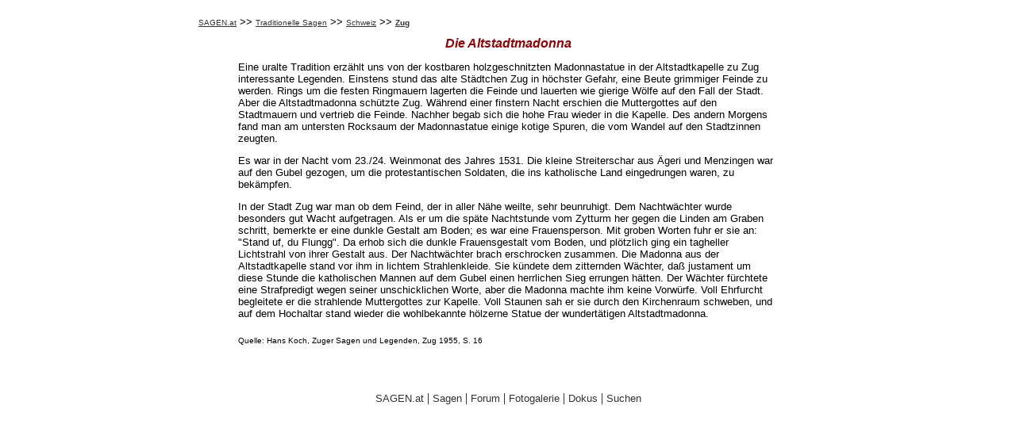

--- FILE ---
content_type: text/html; charset=UTF-8
request_url: https://www.sagen.at/texte/sagen/schweiz/zug/altstadtmadonna.html
body_size: 2275
content:
<!DOCTYPE html>
<html>
<head>
	<meta charset="utf-8" />
	<title>SAGEN.at - Die Altstadtmadonna</title>
    <meta name='viewport' content='width=device-width' />
	<meta http-equiv="Content-Type" content="text/html; charset=iso-8859-1" />
	<meta http-equiv="expires" content="0" />
	<meta name="content-language" content="de" />
	<meta name="publisher" content="Wolfgang Morscher" />
	<meta http-equiv="pragma" content="no-cache" />
	<link rel="stylesheet" href="/main.css" type="text/css" />
<style>
img
{
	max-width: 100% !important;
	height: unset !important;
}

#main_div
{
	font-family: Verdana, Arial, Helvetica, sans-serif;
	font-size: 13px;
	font-style: normal;
	line-height: normal;
	font-weight: normal;
	color: #000000;
	text-decoration: none;
}

@media only screen and (max-width: 500px)
{
	#main_div
	{
    	margin-left: 15px;
		margin-right: 15px;
    }

	.main_links
    {
    	margin-left: 10px;
		margin-right: 10px;
    }
}

@media only screen and (min-width: 501px)
{
	#main_div
	{
    	margin-left: 50px;
		margin-right: 50px;
    }

	.main_links
    {
    	margin-left: 40px;
		margin-right: 40px;
    }
}

@media only screen and (max-width: 799px)
{
	table
	{
    	max-width:100% !important;
    }

	td
    {
		display: grid;
    }
}

@media only screen and (min-width: 800px)
{
	#main_div
	{
    	margin-left: 100px;
		margin-right: 100px;
    }

	.main_links
    {
    	margin-left: 80px;
		margin-right: 80px;
    }
}

@media only screen and (min-width: 1200px)
{
	#main_div
	{
    	margin-left: 300px;
		margin-right: 300px;
    }

	.main_links
    {
    	margin-left: 250px;
		margin-right: 250px;
    }
}

.main_title
{
    font-family: Verdana, Arial, Helvetica, sans-serif;
	font-size: 16px;
	font-style: italic;
	line-height: normal;
	font-weight: bold;
	color: #990000;
	text-decoration: none;
    text-align:center;
}

#footer_div
{
    margin-top: 20px;
    text-align: center;
    padding: 5px;
}

#footer_div > span > a
{
   	font-family: Verdana, Arial, Helvetica, sans-serif;
	font-size: 13px;
	font-style: normal;
	line-height: normal;
	font-weight: normal;
	color: #000000;
	text-decoration: none;
}

strong
{
	display: contents;
}

a
{
    color: #333 !important;
}

a.textNormal
{
	display: contents;
    /*text-decoration: underline !important;*/
}

/*.main_links
{
	display: block;
}*/
</style>
</head>

<body class="bg" bgcolor="#FFFFFF" text="#000000" leftmargin="0" topmargin="20" marginwidth="0" marginheight="20">
    <div class="textNormal main_links"><a href="../../../../index.html" class="textKleinUnterstrichen" target="_parent">SAGEN.at</a> 
        &gt;&gt; <a href="../../sagen.htm" class="textKleinUnterstrichen">Traditionelle 
        Sagen</a> &gt;&gt; <a href="../sagen_schweiz.htm" class="textKleinUnterstrichen">Schweiz</a> 
        &gt;&gt; <span class="textKleinRotFett"><a href="sagen_zug.htm" class="textKleinRotFettUnterstrichen">Zug</a></span></div>

    <div id='main_div'>
    	<h1 class="main_title">Die Altstadtmadonna</h1>

		 
      </p>
      <p>Eine uralte Tradition erz&auml;hlt uns von der kostbaren holzgeschnitzten 
        Madonnastatue in der Altstadtkapelle zu Zug interessante Legenden. Einstens 
        stund das alte St&auml;dtchen Zug in h&ouml;chster Gefahr, eine Beute 
        grimmiger Feinde zu werden. Rings um die festen Ringmauern lagerten die 
        Feinde und lauerten wie gierige W&ouml;lfe auf den Fall der Stadt. Aber 
        die Altstadtmadonna sch&uuml;tzte Zug. W&auml;hrend einer finstern Nacht 
        erschien die Muttergottes auf den Stadtmauern und vertrieb die Feinde. 
        Nachher begab sich die hohe Frau wieder in die Kapelle. Des andern Morgens 
        fand man am untersten Rocksaum der Madonnastatue einige kotige Spuren, 
        die vom Wandel auf den Stadtzinnen zeugten.</p>
      <p>Es war in der Nacht vom 23./24. Weinmonat des Jahres 1531. Die kleine 
        Streiterschar aus &Auml;geri und Menzingen war auf den Gubel gezogen, 
        um die protestantischen Soldaten, die ins katholische Land eingedrungen 
        waren, zu bek&auml;mpfen.</p>
      <p>In der Stadt Zug war man ob dem Feind, der in aller N&auml;he weilte, 
        sehr beunruhigt. Dem Nachtw&auml;chter wurde besonders gut Wacht aufgetragen. 
        Als er um die sp&auml;te Nachtstunde vom Zytturm her gegen die Linden 
        am Graben schritt, bemerkte er eine dunkle Gestalt am Boden; es war eine 
        Frauensperson. Mit groben Worten fuhr er sie an: &quot;Stand uf, du Flungg&quot;. 
        Da erhob sich die dunkle Frauensgestalt vom Boden, und pl&ouml;tzlich 
        ging ein tagheller Lichtstrahl von ihrer Gestalt aus. Der Nachtw&auml;chter 
        brach erschrocken zusammen. Die Madonna aus der Altstadtkapelle stand 
        vor ihm in lichtem Strahlenkleide. Sie k&uuml;ndete dem zitternden W&auml;chter, 
        da&szlig; justament um diese Stunde die katholischen Mannen auf dem Gubel 
        einen herrlichen Sieg errungen h&auml;tten. Der W&auml;chter f&uuml;rchtete 
        eine Strafpredigt wegen seiner unschicklichen Worte, aber die Madonna 
        machte ihm keine Vorw&uuml;rfe. Voll Ehrfurcht begleitete er die strahlende 
        Muttergottes zur Kapelle. Voll Staunen sah er sie durch den Kirchenraum 
        schweben, und auf dem Hochaltar stand wieder die wohlbekannte h&ouml;lzerne 
        Statue der wundert&auml;tigen Altstadtmadonna.<br>
      </p>
      <p class="ueberschriftKursiv"><span class="textKlein">Quelle: Hans Koch, 
        Zuger Sagen und Legenden, Zug 1955, S. 16</span></p>
      </td>
  </tr><br />

    </div>

    <div id='footer_div'>
		<span class="footer_item">
			<a href="https://www.sagen.at">SAGEN.at</a>
		</span>|
		<span class="footer_item">
			<a href="https://www.sagen.at/texte/sagen/sagen.htm">Sagen</a>
		</span>|
		<span class="footer_item">
			<a href="https://www.sagen.info/forum/">Forum</a>
		</span>|
		<span class="footer_item">
			<a href="https://www.sagen.info/forum/media/">Fotogalerie</a>
		</span>|
		<span class="footer_item">
			<a href="https://www.sagen.at/infos_quellen_links/dokumentation.htm">Dokus</a>
		</span>|
		<span class="footer_item">
			<a href="https://www.sagen.at/suche_2.html">Suchen</a>
		</span>
    </div>
</body>
</html>


--- FILE ---
content_type: text/css
request_url: https://www.sagen.at/main.css
body_size: 496
content:
.textStart {  font-family: Verdana, Arial, Helvetica, sans-serif; font-size: 14px; font-style: normal; line-height: normal; font-weight: normal; color: #000000; text-decoration: none}
.textStart:hover { font-family: Verdana, Arial, Helvetica, sans-serif; font-size: 14px; font-style: normal; line-height: normal; font-weight: normal; color: #000000; text-decoration: underline}
.textStartRotFett { font-family: Verdana, Arial, Helvetica, sans-serif; font-size: 14px; font-style: normal; line-height: normal; font-weight: bold; color: #990000; text-decoration: none }
.textStartRotFett:hover { font-family: Verdana, Arial, Helvetica, sans-serif; font-size: 14px; font-style: normal; line-height: normal; font-weight: bold; color: #990000; text-decoration: underline}
.textKlein { font-family: Verdana, Arial, Helvetica, sans-serif; font-size: 10px; font-style: normal; line-height: normal; font-weight: normal; color: #000000; text-decoration: none }
.textKlein:hover {
	font-family: Verdana, Arial, Helvetica, sans-serif;
	font-size: 10px;
	font-style: normal;
	line-height: normal;
	font-weight: normal;
	color: #000000;
	}
.textNormal { font-family: Verdana, Arial, Helvetica, sans-serif; font-size: 13px; font-style: normal; line-height: normal; font-weight: normal; color: #000000; text-decoration: none }
.textNormalRotFett { font-family: Verdana, Arial, Helvetica, sans-serif; font-size: 13px; font-style: normal; line-height: normal; font-weight: bold; color: #990000; text-decoration: none }
.textNormalUnterstrichen { font-family: Verdana, Arial, Helvetica, sans-serif; font-size: 13px; font-style: normal; line-height: normal; font-weight: normal; color: #000000; text-decoration: underline}
.textNormalUnterstrichen:hover { font-family: Verdana, Arial, Helvetica, sans-serif; font-size: 13px; font-style: normal; line-height: normal; font-weight: normal; color: #000000; text-decoration: none}
.textNormalFett { font-family: Verdana, Arial, Helvetica, sans-serif; font-size: 13px; font-style: normal; line-height: normal; font-weight: bold; color: #000000; text-decoration: none }
.textNormalRot { font-family: Verdana, Arial, Helvetica, sans-serif; font-size: 13px; font-style: normal; line-height: normal; font-weight: normal; color: #990000; text-decoration: none }
.ueberschrift { font-family: Verdana, Arial, Helvetica, sans-serif; font-size: 16px; font-style: normal; line-height: normal; font-weight: bold; color: #990000; text-decoration: none }
.ueberschriftKursiv {
	font-family: Verdana, Arial, Helvetica, sans-serif;
	font-size: 16px;
	font-style: italic;
	line-height: normal;
	font-weight: bold;
	color: #990000;
	text-decoration: none;
	}
.formSuchen {  font-family: Verdana, Arial, Helvetica, sans-serif; font-size: 10px; font-style: normal; line-height: normal; font-weight: normal; color: #000000; text-decoration: none; height: 17px; width: 145px}
.textNormalRotKursiv { font-family: Verdana, Arial, Helvetica, sans-serif; font-size: 13px; font-style: italic; line-height: normal; font-weight: normal; color: #990000; text-decoration: none }
.textNormalRotFettKursiv { font-family: Verdana, Arial, Helvetica, sans-serif; font-size: 13px; font-style: italic; line-height: normal; font-weight: bold; color: #990000; text-decoration: none }
.textNormalFettUnterstrichen { font-family: Verdana, Arial, Helvetica, sans-serif; font-size: 13px; font-style: normal; line-height: normal; font-weight: bold; color: #000000; text-decoration: underline}
.textNormalFettUnterstrichen:hover { font-family: Verdana, Arial, Helvetica, sans-serif; font-size: 13px; font-style: normal; line-height: normal; font-weight: bold; color: #000000; text-decoration: none}
.textNormalKursiv { font-family: Verdana, Arial, Helvetica, sans-serif; font-size: 13px; font-style: italic; line-height: normal; font-weight: normal; color: #000000; text-decoration: none }
.textNormalRotFett:hover { font-family: Verdana, Arial, Helvetica, sans-serif; font-size: 13px; font-style: normal; line-height: normal; font-weight: bold; color: #990000; text-decoration: underline}
.formBeitraege1 { font-family: Verdana, Arial, Helvetica, sans-serif; font-size: 12px; font-style: normal; line-height: normal; font-weight: normal; color: #000000; text-decoration: none; height: 25px; width: 237px}
.formBeitraegeText { font-family: Verdana, Arial, Helvetica, sans-serif; font-size: 12px; font-style: normal; line-height: normal; font-weight: normal; color: #000000; text-decoration: none; height: 119px; width: 725px}
.formBeitraege2 { font-family: Verdana, Arial, Helvetica, sans-serif; font-size: 12px; font-style: normal; line-height: normal; font-weight: normal; color: #000000; text-decoration: none; height: 25px; width: 115px}
.textKleinUnterstrichen { font-family: Verdana, Arial, Helvetica, sans-serif; font-size: 10px; font-style: normal; line-height: normal; font-weight: normal; color: #000000; text-decoration: underline}
.textKleinUnterstrichen:hover {
	font-family: Verdana, Arial, Helvetica, sans-serif;
	font-size: 10px;
	font-style: normal;
	line-height: normal;
	font-weight: normal;
	color: #000000;
	text-decoration: none;
	}
.textNormal:hover {
	font-family: Verdana, Arial, Helvetica, sans-serif;
	font-size: 13px;
	font-style: normal;
	line-height: normal;
	font-weight: normal;
	color: #000000;
	}
.textKleinFett { font-family: Verdana, Arial, Helvetica, sans-serif; font-size: 10px; font-style: normal; line-height: normal; font-weight: bold; color: #000000; text-decoration: none }
.bg { background-color: #FFFFFF}
.ueberschriftSchwarz { font-family: Verdana, Arial, Helvetica, sans-serif; font-size: 16px; font-style: normal; line-height: normal; font-weight: bold; color: #000000; text-decoration: none }
.textNormalRotFettUnterstrichen { font-family: Verdana, Arial, Helvetica, sans-serif; font-size: 13px; font-style: normal; line-height: normal; font-weight: bold; color: #990000; text-decoration: underline}
.textNormalRotFettUnterstrichen:hover { font-family: Verdana, Arial, Helvetica, sans-serif; font-size: 13px; font-style: normal; line-height: normal; font-weight: bold; color: #990000; text-decoration: none}
.textKleinRotFett { font-family: Verdana, Arial, Helvetica, sans-serif; font-size: 10px; font-style: normal; line-height: normal; font-weight: bold; color: #990000; text-decoration: none }
.textKleinRotFettUnterstrichen { font-family: Verdana, Arial, Helvetica, sans-serif; font-size: 10px; font-style: normal; line-height: normal; font-weight: bold; color: #990000; text-decoration: underline}
.textKleinRotFettUnterstrichen:hover { font-family: Verdana, Arial, Helvetica, sans-serif; font-size: 10px; font-style: normal; line-height: normal; font-weight: bold; color: #990000; text-decoration: none}
.bg table tr .textNormal .textNormal .ueberschriftKursiv {
	text-align: center;
}
.bg table tr .textNormal .textNormal {
	text-align: left;

}
.bg table tr .textNormal .textNormal .textKlein {
	text-align: center;
}
.bg table tr .textNormal .textNormal .textKlein {
	text-align: left;
}
.iframe_openstreetmap{width: 100%;height: 500px;}